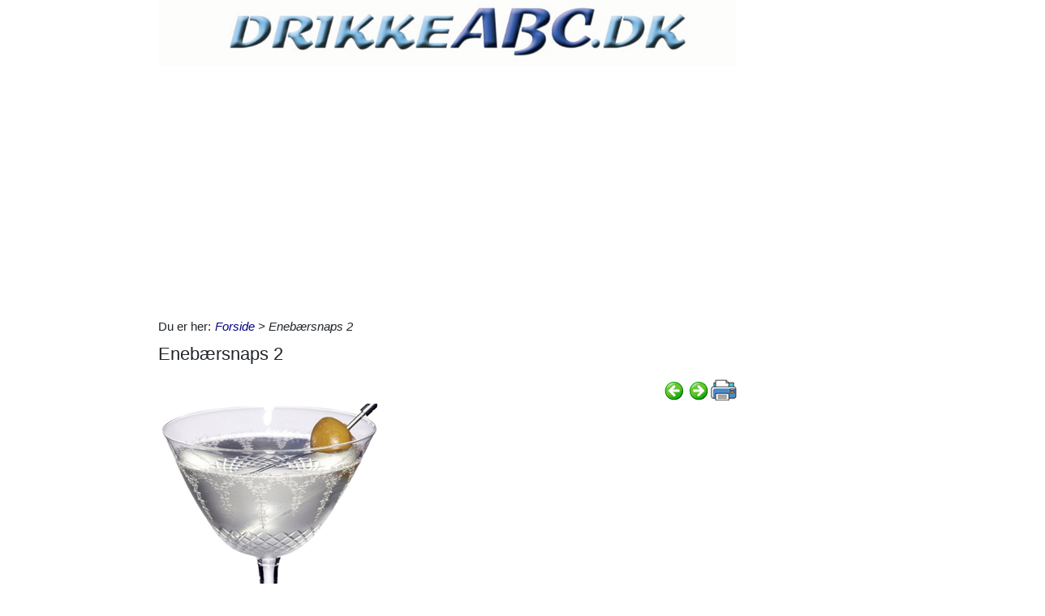

--- FILE ---
content_type: text/html; charset=utf-8
request_url: https://www.drikkeabc.dk/Itempages/itemview.aspx?type=print
body_size: 978
content:


<!DOCTYPE html PUBLIC "-//W3C//DTD XHTML 1.0 Transitional//EN" "http://www.w3.org/TR/xhtml1/DTD/xhtml1-transitional.dtd">

<html xmlns="http://www.w3.org/1999/xhtml">
<head><title>

</title></head>
<body>
    <form method="post" action="./itemview.aspx?type=print" id="form1">
<div class="aspNetHidden">
<input type="hidden" name="__VIEWSTATE" id="__VIEWSTATE" value="/7le2928U+/h54og0Fr/Js8CZ87LmMWUT2/xMJbaahExb4WW/nKgrdHDPWglG1f54GeMJWgzOLQv+OIn6bhFsbA+W1CVrYTrgaY6AjYA/tY=" />
</div>

<div class="aspNetHidden">

	<input type="hidden" name="__VIEWSTATEGENERATOR" id="__VIEWSTATEGENERATOR" value="F1E29DFB" />
</div>
    <div id="content">
        <ul id="ItemViewList">
	<li><a href="/default.aspx?dbid=64420257-94c3-4b7f-b4aa-0029520a577e">Mokkalik&#248;r</a></li><li><a href="/default.aspx?dbid=6bb70008-0d8c-4856-9e73-0022733b2f80">Extremely Drunk</a></li><li><a href="/default.aspx?dbid=fed2418d-d259-42d1-8af1-001e58bc2412">Flat Tire</a></li><li><a href="/default.aspx?dbid=32b5c446-c0cc-44a0-b2e4-001d3c5a2749">Campanien</a></li><li><a href="/default.aspx?dbid=15f78f47-9f50-4abb-9c0b-001ba4bbda59">Mount Everest</a></li><li><a href="/default.aspx?dbid=6554878d-eda4-4fa8-a9b8-0014f87ac5a1">Planteur Maison</a></li><li><a href="/default.aspx?dbid=49b66a40-1540-4fa2-ac13-001153107565">Kerstbier 1999</a></li><li><a href="/default.aspx?dbid=d90087d0-356a-48eb-a292-000ce6bd441e">Bermuda Triangle</a></li><li><a href="/default.aspx?dbid=846b5ff6-74fb-47ad-b94b-000cb2bd34ea">GB Valentine</a></li><li><a href="/default.aspx?dbid=13ec2f7e-86fb-4b4b-a665-000b14f1b38a">Pripps Bl&#229; 4,8%</a></li>
</ul>
    </div>
    </form>
</body>
</html>


--- FILE ---
content_type: text/html; charset=utf-8
request_url: https://www.drikkeabc.dk/Itempages/itemview.aspx?type=new
body_size: 869
content:


<!DOCTYPE html PUBLIC "-//W3C//DTD XHTML 1.0 Transitional//EN" "http://www.w3.org/TR/xhtml1/DTD/xhtml1-transitional.dtd">

<html xmlns="http://www.w3.org/1999/xhtml">
<head><title>

</title></head>
<body>
    <form method="post" action="./itemview.aspx?type=new" id="form1">
<div class="aspNetHidden">
<input type="hidden" name="__VIEWSTATE" id="__VIEWSTATE" value="iZweFphimiU9hYz5G5mdkgbWRrnK97x1zGz4lQmLVntwKHGpVi91TApX8eDgRSFcpMX+6vuCgz25E32i+cKdI6kGVwAbROCSXakrq78AxOk=" />
</div>

<div class="aspNetHidden">

	<input type="hidden" name="__VIEWSTATEGENERATOR" id="__VIEWSTATEGENERATOR" value="F1E29DFB" />
</div>
    <div id="content">
        <ul id="ItemViewList">
	<li><a href="/default.aspx?dbid=fcd45544-e175-4ba4-bba1-5f9f1ea3d739">Emerald Martini</a></li><li><a href="/default.aspx?dbid=9b33c826-a057-4cdf-8292-0bd99028c866">Emerald Isle Cocktail</a></li><li><a href="/default.aspx?dbid=f570ec0d-1f05-4497-91de-7ceadfa71428">Emerald Isle 2</a></li><li><a href="/default.aspx?dbid=47c0b0b2-3f86-486a-bd12-bd9a95ab97d5">Emerald Isle</a></li><li><a href="/default.aspx?dbid=45f652f9-ef4d-4f4f-937f-bb1318d2bd6e">Funny Face</a></li><li><a href="/default.aspx?dbid=665f12bf-ba10-46c2-9451-b2557652c519">Funnel Cloud</a></li><li><a href="/default.aspx?dbid=7000aa27-8103-474d-babe-a0194c450b51">Funky Monkey</a></li><li><a href="/default.aspx?dbid=9192899d-a953-43c1-8b7d-92a8065bcb21">Funky Filly</a></li><li><a href="/default.aspx?dbid=20875fc0-88f2-4ed2-842e-cf5004063e96">Funky Cold Medina</a></li><li><a href="/default.aspx?dbid=7504043c-a49e-4af4-bf35-c381f36b08ee">Funky Chicken</a></li>
</ul>
    </div>
    </form>
</body>
</html>


--- FILE ---
content_type: text/html; charset=utf-8
request_url: https://www.drikkeabc.dk/Itempages/itemview.aspx?type=mestviste
body_size: 954
content:


<!DOCTYPE html PUBLIC "-//W3C//DTD XHTML 1.0 Transitional//EN" "http://www.w3.org/TR/xhtml1/DTD/xhtml1-transitional.dtd">

<html xmlns="http://www.w3.org/1999/xhtml">
<head><title>

</title></head>
<body>
    <form method="post" action="./itemview.aspx?type=mestviste" id="form1">
<div class="aspNetHidden">
<input type="hidden" name="__VIEWSTATE" id="__VIEWSTATE" value="MfNiFof9hC6IGEaih7m74EfHt7xJ7p+TecAgMpZp8/eg/2/SeSc5LnzRFFYDngL5PhTka+qZJlGX/5gGe/rTLrDnqDsR/xGhe6XCTUQyrVY=" />
</div>

<div class="aspNetHidden">

	<input type="hidden" name="__VIEWSTATEGENERATOR" id="__VIEWSTATEGENERATOR" value="F1E29DFB" />
</div>
    <div id="content">
        <ul id="ItemViewList">
	<li><a href="/default.aspx?dbid=83c77452-bf69-4080-8db4-681c50ad4cf6">Paradis&#230;blesnaps</a></li><li><a href="/default.aspx?dbid=1d553905-1135-43b9-89da-be0ccefb83db">J&#228;germeister Bitter</a></li><li><a href="/default.aspx?dbid=6d136819-0863-486d-bdab-322d913be3fd">Sukkerlage til drinks</a></li><li><a href="/default.aspx?dbid=609308a3-fdc2-4cc2-b6b3-269c791a540c">Mojito punch</a></li><li><a href="/default.aspx?dbid=2e7ae1f1-b133-49e5-9076-e01d8ed4c464">Gammel dansk Bitter Dram</a></li><li><a href="/default.aspx?dbid=ccd51d47-d297-4362-836e-82d83316510c">Smugbr&#230;nderi</a></li><li><a href="/default.aspx?dbid=cc91109c-6305-4f0a-81ea-5027e2b4f3e9">Ceres Havskum</a></li><li><a href="/default.aspx?dbid=84492896-b101-4a04-8bff-b4bae9e34490">Underberg Bitter</a></li><li><a href="/default.aspx?dbid=2e170b5a-c78d-4004-ac89-ca530bdea441">Tequila-nydelsesm&#229;der</a></li><li><a href="/default.aspx?dbid=6f211634-9f60-42ca-bf66-b314cf30b093">Nemme og elegante snacks til drinks</a></li>
</ul>
    </div>
    </form>
</body>
</html>


--- FILE ---
content_type: text/html; charset=utf-8
request_url: https://www.google.com/recaptcha/api2/aframe
body_size: 265
content:
<!DOCTYPE HTML><html><head><meta http-equiv="content-type" content="text/html; charset=UTF-8"></head><body><script nonce="QaRpDDSctpqtK9nxKhYg9w">/** Anti-fraud and anti-abuse applications only. See google.com/recaptcha */ try{var clients={'sodar':'https://pagead2.googlesyndication.com/pagead/sodar?'};window.addEventListener("message",function(a){try{if(a.source===window.parent){var b=JSON.parse(a.data);var c=clients[b['id']];if(c){var d=document.createElement('img');d.src=c+b['params']+'&rc='+(localStorage.getItem("rc::a")?sessionStorage.getItem("rc::b"):"");window.document.body.appendChild(d);sessionStorage.setItem("rc::e",parseInt(sessionStorage.getItem("rc::e")||0)+1);localStorage.setItem("rc::h",'1768696176539');}}}catch(b){}});window.parent.postMessage("_grecaptcha_ready", "*");}catch(b){}</script></body></html>